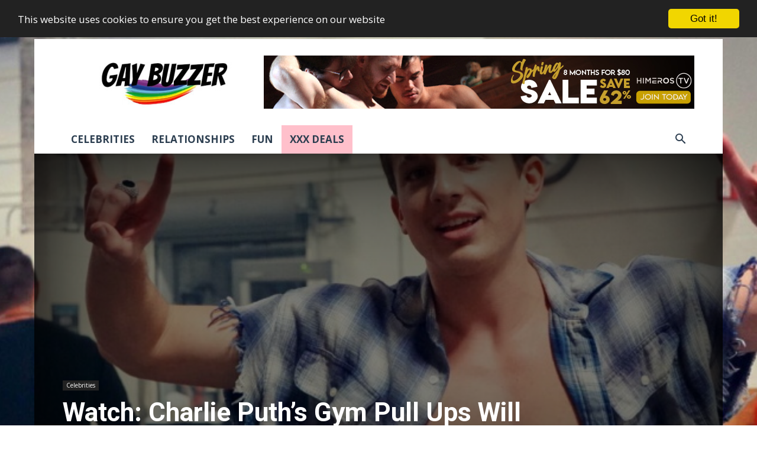

--- FILE ---
content_type: text/html; charset=UTF-8
request_url: https://www.gaybuzzer.com/wp-admin/admin-ajax.php?td_theme_name=Newspaper&v=12.7.3
body_size: -648
content:
{"11183":1549}